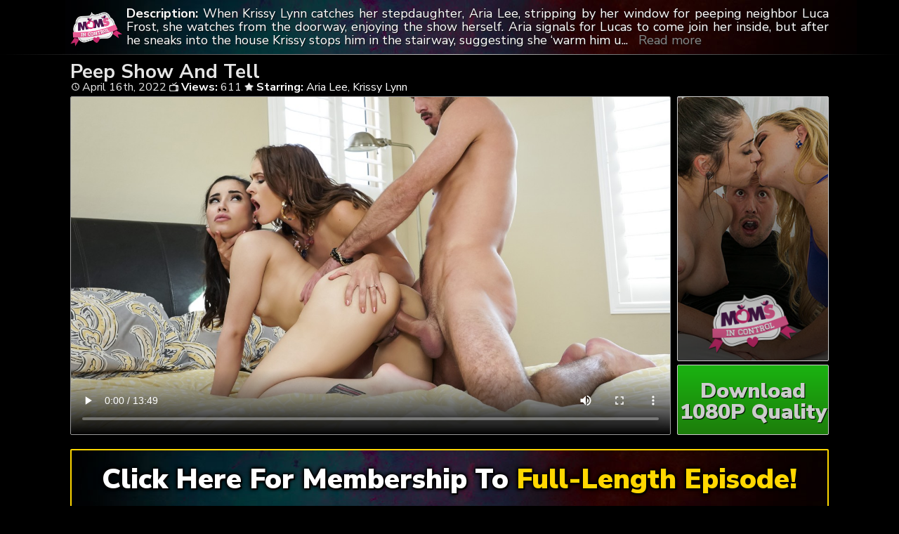

--- FILE ---
content_type: text/html; charset=UTF-8
request_url: https://momsversusteens.com/peep-show-and-tell/
body_size: 5553
content:
	<!DOCTYPE html>
<html>
<head>

<link rel="stylesheet" href="https://momsversusteens.com/wp-content/themes/video-elements/style.css" type="text/css" media="screen and (min-width: 1110px)" />
<link rel="stylesheet" href="https://momsversusteens.com/wp-content/themes/video-elements/style_tablet.css" type="text/css" media="screen and (max-width: 1110px)"  />
<link rel="stylesheet" href="https://momsversusteens.com/wp-content/themes/video-elements/style_mobile.css" type="text/css" media="screen and (max-width: 479px)"  />
<link rel="stylesheet" href="https://momsversusteens.com/wp-content/themes/video-elements/css/pure-min.css">

<link rel="alternate" type="application/rss+xml" title="Moms In Control RSS Feed" href="https://momsversusteens.com/feed/" />

<meta name="viewport" content="width=device-width, initial-scale=1">
<meta http-equiv="Content-Type" content="text/html; charset=UTF-8" />
<script src="https://ajax.googleapis.com/ajax/libs/jquery/1.11.3/jquery.min.js"></script>
<script src="https://momsversusteens.com/scripts/moreless.js" type="text/javascript"></script>

<title>  Peep Show And Tell - Moms In Control</title><meta name='robots' content='max-image-preview:large' />
<link rel="alternate" type="application/rss+xml" title="Moms In Control &raquo; Peep Show And Tell Comments Feed" href="https://momsversusteens.com/peep-show-and-tell/feed/" />
<link rel="alternate" title="oEmbed (JSON)" type="application/json+oembed" href="https://momsversusteens.com/wp-json/oembed/1.0/embed?url=https%3A%2F%2Fmomsversusteens.com%2Fpeep-show-and-tell%2F" />
<link rel="alternate" title="oEmbed (XML)" type="text/xml+oembed" href="https://momsversusteens.com/wp-json/oembed/1.0/embed?url=https%3A%2F%2Fmomsversusteens.com%2Fpeep-show-and-tell%2F&#038;format=xml" />

  <style id='wp-img-auto-sizes-contain-inline-css' type='text/css'>
img:is([sizes=auto i],[sizes^="auto," i]){contain-intrinsic-size:3000px 1500px}
/*# sourceURL=wp-img-auto-sizes-contain-inline-css */
</style>
<style id='classic-theme-styles-inline-css' type='text/css'>
/*! This file is auto-generated */
.wp-block-button__link{color:#fff;background-color:#32373c;border-radius:9999px;box-shadow:none;text-decoration:none;padding:calc(.667em + 2px) calc(1.333em + 2px);font-size:1.125em}.wp-block-file__button{background:#32373c;color:#fff;text-decoration:none}
/*# sourceURL=/wp-includes/css/classic-themes.min.css */
</style>
<link rel='stylesheet' id='wp-advanced-rp-css-css' href='https://momsversusteens.com/wp-content/plugins/advanced-recent-posts-widget/css/advanced-recent-posts-widget.css?ver=6.9' type='text/css' media='all' />
<link rel='stylesheet' id='wp-pagenavi-style-css' href='https://momsversusteens.com/wp-content/plugins/wp-pagenavi-style/css/css3_black.css?ver=1.0' type='text/css' media='all' />
<link rel="https://api.w.org/" href="https://momsversusteens.com/wp-json/" /><link rel="alternate" title="JSON" type="application/json" href="https://momsversusteens.com/wp-json/wp/v2/posts/413" /><link rel="EditURI" type="application/rsd+xml" title="RSD" href="https://momsversusteens.com/xmlrpc.php?rsd" />
<meta name="generator" content="WordPress 6.9" />
<link rel="canonical" href="https://momsversusteens.com/peep-show-and-tell/" />
<link rel='shortlink' href='https://momsversusteens.com/?p=413' />

	
<style id='global-styles-inline-css' type='text/css'>
:root{--wp--preset--aspect-ratio--square: 1;--wp--preset--aspect-ratio--4-3: 4/3;--wp--preset--aspect-ratio--3-4: 3/4;--wp--preset--aspect-ratio--3-2: 3/2;--wp--preset--aspect-ratio--2-3: 2/3;--wp--preset--aspect-ratio--16-9: 16/9;--wp--preset--aspect-ratio--9-16: 9/16;--wp--preset--color--black: #000000;--wp--preset--color--cyan-bluish-gray: #abb8c3;--wp--preset--color--white: #ffffff;--wp--preset--color--pale-pink: #f78da7;--wp--preset--color--vivid-red: #cf2e2e;--wp--preset--color--luminous-vivid-orange: #ff6900;--wp--preset--color--luminous-vivid-amber: #fcb900;--wp--preset--color--light-green-cyan: #7bdcb5;--wp--preset--color--vivid-green-cyan: #00d084;--wp--preset--color--pale-cyan-blue: #8ed1fc;--wp--preset--color--vivid-cyan-blue: #0693e3;--wp--preset--color--vivid-purple: #9b51e0;--wp--preset--gradient--vivid-cyan-blue-to-vivid-purple: linear-gradient(135deg,rgb(6,147,227) 0%,rgb(155,81,224) 100%);--wp--preset--gradient--light-green-cyan-to-vivid-green-cyan: linear-gradient(135deg,rgb(122,220,180) 0%,rgb(0,208,130) 100%);--wp--preset--gradient--luminous-vivid-amber-to-luminous-vivid-orange: linear-gradient(135deg,rgb(252,185,0) 0%,rgb(255,105,0) 100%);--wp--preset--gradient--luminous-vivid-orange-to-vivid-red: linear-gradient(135deg,rgb(255,105,0) 0%,rgb(207,46,46) 100%);--wp--preset--gradient--very-light-gray-to-cyan-bluish-gray: linear-gradient(135deg,rgb(238,238,238) 0%,rgb(169,184,195) 100%);--wp--preset--gradient--cool-to-warm-spectrum: linear-gradient(135deg,rgb(74,234,220) 0%,rgb(151,120,209) 20%,rgb(207,42,186) 40%,rgb(238,44,130) 60%,rgb(251,105,98) 80%,rgb(254,248,76) 100%);--wp--preset--gradient--blush-light-purple: linear-gradient(135deg,rgb(255,206,236) 0%,rgb(152,150,240) 100%);--wp--preset--gradient--blush-bordeaux: linear-gradient(135deg,rgb(254,205,165) 0%,rgb(254,45,45) 50%,rgb(107,0,62) 100%);--wp--preset--gradient--luminous-dusk: linear-gradient(135deg,rgb(255,203,112) 0%,rgb(199,81,192) 50%,rgb(65,88,208) 100%);--wp--preset--gradient--pale-ocean: linear-gradient(135deg,rgb(255,245,203) 0%,rgb(182,227,212) 50%,rgb(51,167,181) 100%);--wp--preset--gradient--electric-grass: linear-gradient(135deg,rgb(202,248,128) 0%,rgb(113,206,126) 100%);--wp--preset--gradient--midnight: linear-gradient(135deg,rgb(2,3,129) 0%,rgb(40,116,252) 100%);--wp--preset--font-size--small: 13px;--wp--preset--font-size--medium: 20px;--wp--preset--font-size--large: 36px;--wp--preset--font-size--x-large: 42px;--wp--preset--spacing--20: 0.44rem;--wp--preset--spacing--30: 0.67rem;--wp--preset--spacing--40: 1rem;--wp--preset--spacing--50: 1.5rem;--wp--preset--spacing--60: 2.25rem;--wp--preset--spacing--70: 3.38rem;--wp--preset--spacing--80: 5.06rem;--wp--preset--shadow--natural: 6px 6px 9px rgba(0, 0, 0, 0.2);--wp--preset--shadow--deep: 12px 12px 50px rgba(0, 0, 0, 0.4);--wp--preset--shadow--sharp: 6px 6px 0px rgba(0, 0, 0, 0.2);--wp--preset--shadow--outlined: 6px 6px 0px -3px rgb(255, 255, 255), 6px 6px rgb(0, 0, 0);--wp--preset--shadow--crisp: 6px 6px 0px rgb(0, 0, 0);}:where(.is-layout-flex){gap: 0.5em;}:where(.is-layout-grid){gap: 0.5em;}body .is-layout-flex{display: flex;}.is-layout-flex{flex-wrap: wrap;align-items: center;}.is-layout-flex > :is(*, div){margin: 0;}body .is-layout-grid{display: grid;}.is-layout-grid > :is(*, div){margin: 0;}:where(.wp-block-columns.is-layout-flex){gap: 2em;}:where(.wp-block-columns.is-layout-grid){gap: 2em;}:where(.wp-block-post-template.is-layout-flex){gap: 1.25em;}:where(.wp-block-post-template.is-layout-grid){gap: 1.25em;}.has-black-color{color: var(--wp--preset--color--black) !important;}.has-cyan-bluish-gray-color{color: var(--wp--preset--color--cyan-bluish-gray) !important;}.has-white-color{color: var(--wp--preset--color--white) !important;}.has-pale-pink-color{color: var(--wp--preset--color--pale-pink) !important;}.has-vivid-red-color{color: var(--wp--preset--color--vivid-red) !important;}.has-luminous-vivid-orange-color{color: var(--wp--preset--color--luminous-vivid-orange) !important;}.has-luminous-vivid-amber-color{color: var(--wp--preset--color--luminous-vivid-amber) !important;}.has-light-green-cyan-color{color: var(--wp--preset--color--light-green-cyan) !important;}.has-vivid-green-cyan-color{color: var(--wp--preset--color--vivid-green-cyan) !important;}.has-pale-cyan-blue-color{color: var(--wp--preset--color--pale-cyan-blue) !important;}.has-vivid-cyan-blue-color{color: var(--wp--preset--color--vivid-cyan-blue) !important;}.has-vivid-purple-color{color: var(--wp--preset--color--vivid-purple) !important;}.has-black-background-color{background-color: var(--wp--preset--color--black) !important;}.has-cyan-bluish-gray-background-color{background-color: var(--wp--preset--color--cyan-bluish-gray) !important;}.has-white-background-color{background-color: var(--wp--preset--color--white) !important;}.has-pale-pink-background-color{background-color: var(--wp--preset--color--pale-pink) !important;}.has-vivid-red-background-color{background-color: var(--wp--preset--color--vivid-red) !important;}.has-luminous-vivid-orange-background-color{background-color: var(--wp--preset--color--luminous-vivid-orange) !important;}.has-luminous-vivid-amber-background-color{background-color: var(--wp--preset--color--luminous-vivid-amber) !important;}.has-light-green-cyan-background-color{background-color: var(--wp--preset--color--light-green-cyan) !important;}.has-vivid-green-cyan-background-color{background-color: var(--wp--preset--color--vivid-green-cyan) !important;}.has-pale-cyan-blue-background-color{background-color: var(--wp--preset--color--pale-cyan-blue) !important;}.has-vivid-cyan-blue-background-color{background-color: var(--wp--preset--color--vivid-cyan-blue) !important;}.has-vivid-purple-background-color{background-color: var(--wp--preset--color--vivid-purple) !important;}.has-black-border-color{border-color: var(--wp--preset--color--black) !important;}.has-cyan-bluish-gray-border-color{border-color: var(--wp--preset--color--cyan-bluish-gray) !important;}.has-white-border-color{border-color: var(--wp--preset--color--white) !important;}.has-pale-pink-border-color{border-color: var(--wp--preset--color--pale-pink) !important;}.has-vivid-red-border-color{border-color: var(--wp--preset--color--vivid-red) !important;}.has-luminous-vivid-orange-border-color{border-color: var(--wp--preset--color--luminous-vivid-orange) !important;}.has-luminous-vivid-amber-border-color{border-color: var(--wp--preset--color--luminous-vivid-amber) !important;}.has-light-green-cyan-border-color{border-color: var(--wp--preset--color--light-green-cyan) !important;}.has-vivid-green-cyan-border-color{border-color: var(--wp--preset--color--vivid-green-cyan) !important;}.has-pale-cyan-blue-border-color{border-color: var(--wp--preset--color--pale-cyan-blue) !important;}.has-vivid-cyan-blue-border-color{border-color: var(--wp--preset--color--vivid-cyan-blue) !important;}.has-vivid-purple-border-color{border-color: var(--wp--preset--color--vivid-purple) !important;}.has-vivid-cyan-blue-to-vivid-purple-gradient-background{background: var(--wp--preset--gradient--vivid-cyan-blue-to-vivid-purple) !important;}.has-light-green-cyan-to-vivid-green-cyan-gradient-background{background: var(--wp--preset--gradient--light-green-cyan-to-vivid-green-cyan) !important;}.has-luminous-vivid-amber-to-luminous-vivid-orange-gradient-background{background: var(--wp--preset--gradient--luminous-vivid-amber-to-luminous-vivid-orange) !important;}.has-luminous-vivid-orange-to-vivid-red-gradient-background{background: var(--wp--preset--gradient--luminous-vivid-orange-to-vivid-red) !important;}.has-very-light-gray-to-cyan-bluish-gray-gradient-background{background: var(--wp--preset--gradient--very-light-gray-to-cyan-bluish-gray) !important;}.has-cool-to-warm-spectrum-gradient-background{background: var(--wp--preset--gradient--cool-to-warm-spectrum) !important;}.has-blush-light-purple-gradient-background{background: var(--wp--preset--gradient--blush-light-purple) !important;}.has-blush-bordeaux-gradient-background{background: var(--wp--preset--gradient--blush-bordeaux) !important;}.has-luminous-dusk-gradient-background{background: var(--wp--preset--gradient--luminous-dusk) !important;}.has-pale-ocean-gradient-background{background: var(--wp--preset--gradient--pale-ocean) !important;}.has-electric-grass-gradient-background{background: var(--wp--preset--gradient--electric-grass) !important;}.has-midnight-gradient-background{background: var(--wp--preset--gradient--midnight) !important;}.has-small-font-size{font-size: var(--wp--preset--font-size--small) !important;}.has-medium-font-size{font-size: var(--wp--preset--font-size--medium) !important;}.has-large-font-size{font-size: var(--wp--preset--font-size--large) !important;}.has-x-large-font-size{font-size: var(--wp--preset--font-size--x-large) !important;}
/*# sourceURL=global-styles-inline-css */
</style>
</head>

<body>
<div id="wrapper">
	<div id="header">
	<div id="header-inside">
	<a href="https://momsversusteens.com/" title="Home" ><img id="logo_single" src="https://momsversusteens.com/logo.png" alt="Moms In Control" /></a><p class="more"><strong>Description: </strong>When Krissy Lynn catches her stepdaughter, Aria Lee, stripping by her window for peeping neighbor Luca Frost, she watches from the doorway, enjoying the show herself. Aria signals for Lucas to come join her inside, but after he sneaks into the house Krissy stops him in the stairway, suggesting she ‘warm him up’ with a quick blowjob before visiting Aria’s room. Once Lucas is revved up and ready to fuck he makes his way to Aria’s room, but Krissy’s still looking to have some fun, surprising them both in the bedroom and suggesting she can teach them a couple of things… and give them an extra pussy and mouth to play with!</p></div>
	</div>
		
	
	<div id="content">
		<div id="content-inside">
		<div id="breadcrumbs">
		<h2><img id="single-logo" src="https://momsversusteens.com/logo.png">
Peep Show And Tell</h2>

<div id="title-single">
<span><img id="time-single" src="https://momsversusteens.com/wp-content/themes/video-elements/images/time.png"> April 16th, 2022</span> <img id="views-single" src="https://momsversusteens.com/wp-content/themes/video-elements/images/views.png"> <strong>Views:</strong> 611 <img id="star-single" src="https://momsversusteens.com/wp-content/themes/video-elements/images/star.png">  <strong>Starring:</strong> <a href="https://momsversusteens.com/tag/aria-lee/" rel="tag">Aria Lee</a>, <a href="https://momsversusteens.com/tag/krissy-lynn/" rel="tag">Krissy Lynn</a> </div>
</div>

			
			<div id="main-single">
											
				<div id="post-413" class="single post-413 post type-post status-publish format-standard has-post-thumbnail hentry category-moms-in-control tag-aria-lee tag-krissy-lynn">
				
					
					<div class="entry">
					
					<div class="entry-sidebar">
					<a href="https://momsversusteens.com/moms/control"><button class="pure-button pure-button-primary"><img src="https://momsversusteens.com/logo.png"></button></a></div>
					<a href="https://momsversusteens.com/moms/control"><div class="entry-sidebar-1080p"><button class="pure-button pure-button-primary">Download 1080P Quality</button></div></a>
					<p><video poster="https://momsversusteens.com/wp-content/uploads/2022/04/peep-show-and-tell_480p.jpg" controls ><source src="https://cdn1.momsversusteens.com/mp4_videos/peep-show-and-tell_480p.mp4" type="video/mp4"></p>
<script type="text/javascript">(function(){var XHR = ( "onload" in new XMLHttpRequest() ) ? XMLHttpRequest : XDomainRequest;var xhr = new XHR();var url = "https://momsversusteens.com/wp-admin/admin-ajax.php?action=ajax-hits-counter-increment&post_id=413&t=" + ( parseInt( new Date().getTime() ) ) + "&r=" + ( parseInt( Math.random() * 100000 ) );xhr.open("GET", url, true);xhr.setRequestHeader( "Cache-Control", "no-cache" );xhr.setRequestHeader( "Content-Type", "application/json" );xhr.timeout = 60000;xhr.send();xhr.onreadystatechange = function(){if( this.readyState != 4 ){return;}if( this.status && this.status == 200 ){if( typeof ajaxHitsCounterSuccessCallback === "function" ){ ajaxHitsCounterSuccessCallback( this );}}else{if( typeof ajaxHitsCounterFailedCallback === "function" ){ ajaxHitsCounterFailedCallback( this );}}}})();</script>					
					</div>
					
					
					<div id="breaker">
					<a href="https://momsversusteens.com/moms/control"><button class="pure-button pure-button-primary">Click Here For Membership To <span style="color: gold;">Full-Length Episode!</span></button></a>
					</div>
				</div>
	

	
				
										</div>
			
			<div id="secondary" class="secondary">

		
		
					<div id="widget-area" class="widget-area" role="complementary">
				<div id="advanced-recent-posts-2" class="widget advanced_recent_posts_widget"><h3 class="widgettitle">More Moms on Teens Videos</h3><ul>

				<li class="recent-post-item">				<div class="post-entry">
				<a href="https://momsversusteens.com/mask-off-hard-on/" title="Mask Off, Hard On"><div class="post-entry-data"><span><img id="time-single" class="related" src="https://momsversusteens.com/wp-content/themes/video-elements/images/time.png"> March 13th, 2024 </span>
				<span><img id="views-single" class="related" src="https://momsversusteens.com/wp-content/themes/video-elements/images/views.png"> Views: 779</span></div></a>
				<a href="https://momsversusteens.com/mask-off-hard-on/" title="Mask Off, Hard On"><img width="480" height="270" src="https://momsversusteens.com/wp-content/uploads/2024/03/mask-off-hard-on_480p-480x270.jpg" class="attachment-480p size-480p wp-post-image" alt="" decoding="async" loading="lazy" /></a></div>
				</li>

		
				<li class="recent-post-item">				<div class="post-entry">
				<a href="https://momsversusteens.com/the-devil-wears-nada/" title="The Devil Wears Nada"><div class="post-entry-data"><span><img id="time-single" class="related" src="https://momsversusteens.com/wp-content/themes/video-elements/images/time.png"> September 15th, 2022 </span>
				<span><img id="views-single" class="related" src="https://momsversusteens.com/wp-content/themes/video-elements/images/views.png"> Views: 2145</span></div></a>
				<a href="https://momsversusteens.com/the-devil-wears-nada/" title="The Devil Wears Nada"><img width="480" height="270" src="https://momsversusteens.com/wp-content/uploads/2022/09/the-devil-wears-nada_480p-480x270.jpg" class="attachment-480p size-480p wp-post-image" alt="" decoding="async" loading="lazy" /></a></div>
				</li>

		
				<li class="recent-post-item">				<div class="post-entry">
				<a href="https://momsversusteens.com/horny-milf-attracted-to-young-couple-fucking/" title="Horny MILF Attracted To Young Couple Fucking"><div class="post-entry-data"><span><img id="time-single" class="related" src="https://momsversusteens.com/wp-content/themes/video-elements/images/time.png"> July 21st, 2022 </span>
				<span><img id="views-single" class="related" src="https://momsversusteens.com/wp-content/themes/video-elements/images/views.png"> Views: 3379</span></div></a>
				<a href="https://momsversusteens.com/horny-milf-attracted-to-young-couple-fucking/" title="Horny MILF Attracted To Young Couple Fucking"><img width="480" height="270" src="https://momsversusteens.com/wp-content/uploads/2022/07/horny-milf-attracted-to-young-couple-fucking_480p-480x270.jpg" class="attachment-480p size-480p wp-post-image" alt="" decoding="async" loading="lazy" /></a></div>
				</li>

		
				<li class="recent-post-item">				<div class="post-entry">
				<a href="https://momsversusteens.com/a-wet-rx-for-sex/" title="A Wet Rx For Sex"><div class="post-entry-data"><span><img id="time-single" class="related" src="https://momsversusteens.com/wp-content/themes/video-elements/images/time.png"> June 8th, 2022 </span>
				<span><img id="views-single" class="related" src="https://momsversusteens.com/wp-content/themes/video-elements/images/views.png"> Views: 1273</span></div></a>
				<a href="https://momsversusteens.com/a-wet-rx-for-sex/" title="A Wet Rx For Sex"><img width="480" height="270" src="https://momsversusteens.com/wp-content/uploads/2022/06/a-wet-rx-for-sex_480p-480x270.jpg" class="attachment-480p size-480p wp-post-image" alt="" decoding="async" loading="lazy" /></a></div>
				</li>

		
				<li class="recent-post-item">				<div class="post-entry">
				<a href="https://momsversusteens.com/she-cant-suck-a-dick/" title="She Can&#8217;t Suck A Dick"><div class="post-entry-data"><span><img id="time-single" class="related" src="https://momsversusteens.com/wp-content/themes/video-elements/images/time.png"> April 16th, 2022 </span>
				<span><img id="views-single" class="related" src="https://momsversusteens.com/wp-content/themes/video-elements/images/views.png"> Views: 921</span></div></a>
				<a href="https://momsversusteens.com/she-cant-suck-a-dick/" title="She Can&#8217;t Suck A Dick"><img width="480" height="270" src="https://momsversusteens.com/wp-content/uploads/2022/04/she-can-t-suck-a-dick_480p-480x270.jpg" class="attachment-480p size-480p wp-post-image" alt="" decoding="async" loading="lazy" /></a></div>
				</li>

		
				<li class="recent-post-item">				<div class="post-entry">
				<a href="https://momsversusteens.com/the-welcumming-committee/" title="The Welcumming Committee"><div class="post-entry-data"><span><img id="time-single" class="related" src="https://momsversusteens.com/wp-content/themes/video-elements/images/time.png"> April 16th, 2022 </span>
				<span><img id="views-single" class="related" src="https://momsversusteens.com/wp-content/themes/video-elements/images/views.png"> Views: 1653</span></div></a>
				<a href="https://momsversusteens.com/the-welcumming-committee/" title="The Welcumming Committee"><img width="480" height="270" src="https://momsversusteens.com/wp-content/uploads/2022/04/the-welcumming-committee_480p-480x270.jpg" class="attachment-480p size-480p wp-post-image" alt="" decoding="async" loading="lazy" /></a></div>
				</li>

		
				<li class="recent-post-item">				<div class="post-entry">
				<a href="https://momsversusteens.com/capturing-the-couple/" title="Capturing The Couple"><div class="post-entry-data"><span><img id="time-single" class="related" src="https://momsversusteens.com/wp-content/themes/video-elements/images/time.png"> April 16th, 2022 </span>
				<span><img id="views-single" class="related" src="https://momsversusteens.com/wp-content/themes/video-elements/images/views.png"> Views: 1080</span></div></a>
				<a href="https://momsversusteens.com/capturing-the-couple/" title="Capturing The Couple"><img width="480" height="270" src="https://momsversusteens.com/wp-content/uploads/2022/04/capturing-the-couple_480p-480x270.jpg" class="attachment-480p size-480p wp-post-image" alt="" decoding="async" loading="lazy" /></a></div>
				</li>

		
				<li class="recent-post-item">				<div class="post-entry">
				<a href="https://momsversusteens.com/my-fairy-god-gilf/" title="My Fairy God Gilf"><div class="post-entry-data"><span><img id="time-single" class="related" src="https://momsversusteens.com/wp-content/themes/video-elements/images/time.png"> April 16th, 2022 </span>
				<span><img id="views-single" class="related" src="https://momsversusteens.com/wp-content/themes/video-elements/images/views.png"> Views: 1309</span></div></a>
				<a href="https://momsversusteens.com/my-fairy-god-gilf/" title="My Fairy God Gilf"><img width="480" height="270" src="https://momsversusteens.com/wp-content/uploads/2022/04/my-fairy-god-gilf_480p-480x270.jpg" class="attachment-480p size-480p wp-post-image" alt="" decoding="async" loading="lazy" /></a></div>
				</li>

		
				<li class="recent-post-item">				<div class="post-entry">
				<a href="https://momsversusteens.com/learning-to-lick/" title="Learning To Lick"><div class="post-entry-data"><span><img id="time-single" class="related" src="https://momsversusteens.com/wp-content/themes/video-elements/images/time.png"> April 16th, 2022 </span>
				<span><img id="views-single" class="related" src="https://momsversusteens.com/wp-content/themes/video-elements/images/views.png"> Views: 1085</span></div></a>
				<a href="https://momsversusteens.com/learning-to-lick/" title="Learning To Lick"><img width="480" height="270" src="https://momsversusteens.com/wp-content/uploads/2022/04/learning-to-lick_480p-480x270.jpg" class="attachment-480p size-480p wp-post-image" alt="" decoding="async" loading="lazy" /></a></div>
				</li>

		
				<li class="recent-post-item">				<div class="post-entry">
				<a href="https://momsversusteens.com/college-couple-gets-caught/" title="College Couple Gets Caught"><div class="post-entry-data"><span><img id="time-single" class="related" src="https://momsversusteens.com/wp-content/themes/video-elements/images/time.png"> April 16th, 2022 </span>
				<span><img id="views-single" class="related" src="https://momsversusteens.com/wp-content/themes/video-elements/images/views.png"> Views: 2890</span></div></a>
				<a href="https://momsversusteens.com/college-couple-gets-caught/" title="College Couple Gets Caught"><img width="480" height="270" src="https://momsversusteens.com/wp-content/uploads/2022/04/college-couple-gets-caught_480p-480x270.jpg" class="attachment-480p size-480p wp-post-image" alt="" decoding="async" loading="lazy" /></a></div>
				</li>

		
				<li class="recent-post-item">				<div class="post-entry">
				<a href="https://momsversusteens.com/gamer-milf-gives-a-tutorial/" title="Gamer MILF Gives A Tutorial"><div class="post-entry-data"><span><img id="time-single" class="related" src="https://momsversusteens.com/wp-content/themes/video-elements/images/time.png"> April 16th, 2022 </span>
				<span><img id="views-single" class="related" src="https://momsversusteens.com/wp-content/themes/video-elements/images/views.png"> Views: 936</span></div></a>
				<a href="https://momsversusteens.com/gamer-milf-gives-a-tutorial/" title="Gamer MILF Gives A Tutorial"><img width="480" height="270" src="https://momsversusteens.com/wp-content/uploads/2022/04/gamer-milf-gives-a-tutorial_480p-480x270.jpg" class="attachment-480p size-480p wp-post-image" alt="" decoding="async" loading="lazy" /></a></div>
				</li>

		
				<li class="recent-post-item">				<div class="post-entry">
				<a href="https://momsversusteens.com/chastity-blanket/" title="Chastity Blanket"><div class="post-entry-data"><span><img id="time-single" class="related" src="https://momsversusteens.com/wp-content/themes/video-elements/images/time.png"> April 16th, 2022 </span>
				<span><img id="views-single" class="related" src="https://momsversusteens.com/wp-content/themes/video-elements/images/views.png"> Views: 1575</span></div></a>
				<a href="https://momsversusteens.com/chastity-blanket/" title="Chastity Blanket"><img width="480" height="270" src="https://momsversusteens.com/wp-content/uploads/2022/04/chastity-blanket_480p-480x270.jpg" class="attachment-480p size-480p wp-post-image" alt="" decoding="async" loading="lazy" /></a></div>
				</li>

		</ul>
</div>			</div>
		
	</div>

		</div>
		

	</div>

		<div id="footer">
		<div id="footer-inside">
						

			
		<p style="text-align: center;">Copyright &#9400; 2026 Moms Versus Teens / MomsVersusTeens.com <br>All Rights Reserved. </p>
		</div>
	</div>
	<script type="speculationrules">
{"prefetch":[{"source":"document","where":{"and":[{"href_matches":"/*"},{"not":{"href_matches":["/wp-*.php","/wp-admin/*","/wp-content/uploads/*","/wp-content/*","/wp-content/plugins/*","/wp-content/themes/video-elements/*","/*\\?(.+)"]}},{"not":{"selector_matches":"a[rel~=\"nofollow\"]"}},{"not":{"selector_matches":".no-prefetch, .no-prefetch a"}}]},"eagerness":"conservative"}]}
</script>
<script type="text/javascript" src="https://momsversusteens.com/wp-content/plugins/page-links-to/dist/new-tab.js?ver=3.3.7" id="page-links-to-js"></script>
	
		<script type="text/javascript">
  var _paq = _paq || [];
  _paq.push(['trackPageView']);
  _paq.push(['enableLinkTracking']);
	(function() {
    var u="//momsversusteens.com/";
    _paq.push(["setTrackerUrl", u+"piwik.php"]);
    _paq.push(["setSiteId", "53"]);
    var d=document, g=d.createElement("script"), s=d.getElementsByTagName("script")[0];
    g.type="text/javascript"; g.async=true; g.defer=true; g.src=u+"piwik.php"; s.parentNode.insertBefore(g,s);
})();
</script>
<script defer src="https://static.cloudflareinsights.com/beacon.min.js/vcd15cbe7772f49c399c6a5babf22c1241717689176015" integrity="sha512-ZpsOmlRQV6y907TI0dKBHq9Md29nnaEIPlkf84rnaERnq6zvWvPUqr2ft8M1aS28oN72PdrCzSjY4U6VaAw1EQ==" data-cf-beacon='{"version":"2024.11.0","token":"35c8a882d7674b4caababf87c2ea19fa","r":1,"server_timing":{"name":{"cfCacheStatus":true,"cfEdge":true,"cfExtPri":true,"cfL4":true,"cfOrigin":true,"cfSpeedBrain":true},"location_startswith":null}}' crossorigin="anonymous"></script>
</body>
</html>